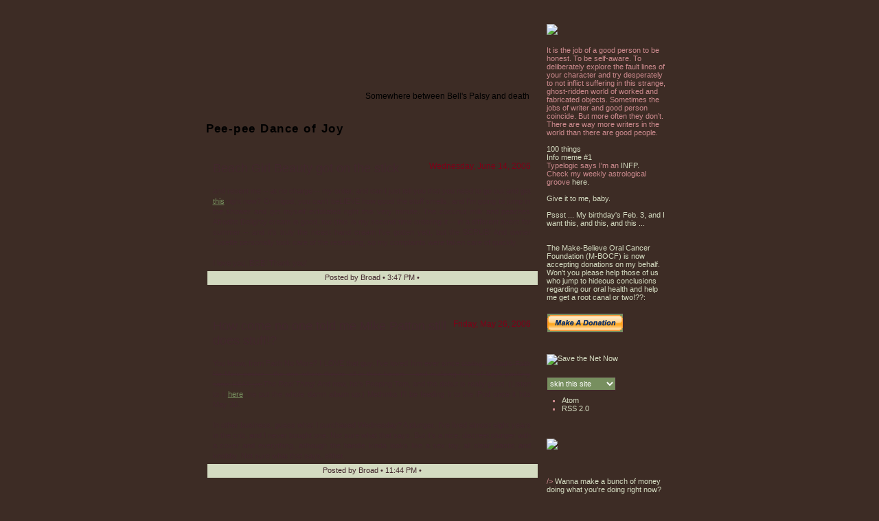

--- FILE ---
content_type: text/html; charset=UTF-8
request_url: https://www.regionbroad.com/index.php/site/C11/P15/
body_size: 14179
content:
<!DOCTYPE html PUBLIC "-//W3C//DTD XHTML 1.0 Strict//EN" "http://www.w3.org/TR/xhtml1/DTD/xhtml1-strict.dtd">
<html xmlns="http://www.w3.org/1999/xhtml">
<head>
<title>Region Broad</title>
<meta http-equiv="Content-Type" content="text/html; charset=utf-8" />
<link rel=stylesheet href="https://www.regionbroad.com/eeskins/css/style-sheet4.css" type="text/css">
<script type="text/javascript" src="https://regionbroad.com/skins/theonewithgreen/extras/replacement.js"></script>
<link rel="alternate" type="application/rss+xml" title="RSS" href="http://www.regionbroad.com/index.php/site/rss_2.0/" />
<link rel="alternate" type="application/atom+xml" title="Atom" href="http://www.regionbroad.com/index.php/site/atom/" />
<script language="javascript" type="text/javascript">
function OpenComments (c) {
    window.open(c,
                    'comments',
                    'width=420,height=480,scrollbars=yes,status=yes');
}

function OpenTrackback (c) {
    window.open(c,
                    'trackback',
                    'width=420,height=480,scrollbars=yes,status=yes');
}
</script>

<script type="text/javascript">
function showHide(entryID, entryLink, htmlObj, type) {
if (type == "comments") {
extTextDivID = ('comText' + (entryID));
extLinkDivID = ('comLink' + (entryID));
} else {
extTextDivID = ('extText' + (entryID));
extLinkDivID = ('extLink' + (entryID));
}
if( document.getElementById ) {
if( document.getElementById(extTextDivID).style.display ) {
if( entryLink != 0 ) {
document.getElementById(extTextDivID).style.display = "block";
document.getElementById(extLinkDivID).style.display = "none";
htmlObj.blur();
} else {
document.getElementById(extTextDivID).style.display = "none";
document.getElementById(extLinkDivID).style.display = "block";
}
} else {
location.href = entryLink;
return true;
}
} else {
location.href = entryLink;
return true;
}
}
</script>


</head>
<body>
<div id="content">
<div id="blog">
<div id="tagline">
<div class="tagline">Somewhere between Bell's Palsy and death</div></div><div id="blogbodytext">


<h2>Pee-pee Dance of Joy</h2>






<div class="entry">

<div class="date"> Wednesday, June 14, 2006 </div>

<div class="blogtop"><div class="title">Beach Girl Beauty got on the stick</div></div>
<div class="border">
<div class="blogbody">
<div class="blogbodytext">



and resent me -- at no charge -- my order, and can I just tell you that you need to go out and get <a href="http://www.beachgirlbeauty.com/store/product.php?productid=16435&cat=250&page=1">this</a> right now? Ohmigod, you can't beLIEVE how good the stuff smells, and I'm going to jump in the shower and get myself exfoliated right this very minute. The cocunut milk and peaches Afrodite Delighty cream is good, too (this is my second time ordering it -- in a different scent for summer -- and it's truly the nicest hand cream I've gotten yet), but the SCRUB! And owner Josette personally took care of the resending, so my complaints were taken care of quickly.<br /><br />I love you, BGB! Thank you!

<br />
</div></div></div><div class="blogbottom"></div>
<div class="posted"><div class="postedbyline">
	
Posted by <a href="http://www.regionbroad.com/index.php/member/2/">Broad</a> 

&#8226;

<a href="http://www.regionbroad.com/index.php/site/beach_girl_beauty_got_on_the_stick/">3:47 PM</a> 

&#8226;



</div></div>





</div>



<div class="entry">

<div class="date"> Friday, May 26, 2006 </div>

<div class="blogtop"><div class="title">How come no one told me Mike Patton still does stuff!?</div></div>
<div class="border">
<div class="blogbody">
<div class="blogbodytext">



You know, from Faith No More? I LOVE that guy. I've loved him ever since <s><font size="-10">staring at Wad's Faith No More poster -- the one where they're all in their boxers -- and realizing hey! ol' boy's packing some HEAT, yo!</font></s><em>The Real Thing</em>! And now, he's Peeping Tom, and the debut is really good. (Listen to it <a href="http://www.myspace.com/peepingtomispatton">here</a>; he put the whole damn album up.) Methinks I'll be feeding it to the iPod once it hits May 30.<br /><br />In other business, guess what I purchased Wednesday? A plunger. I've lived almost eight years in the crib, and I never bought one. Not sure what that says. But it's a nice, discreet plunger with a cover and everything, although the handle kinda looks like a sex toy, all clear plastic and knobby. Not sure what that says, either.

<br />
</div></div></div><div class="blogbottom"></div>
<div class="posted"><div class="postedbyline">
	
Posted by <a href="http://www.regionbroad.com/index.php/member/2/">Broad</a> 

&#8226;

<a href="http://www.regionbroad.com/index.php/site/how_come_no_one_told_me_mike_patton_still_does_stuff/">11:44 PM</a> 

&#8226;



</div></div>





</div>



<div class="entry">

<div class="date"> Sunday, May 14, 2006 </div>

<div class="blogtop"><div class="title">Happy day of the mommas</div></div>
<div class="border">
<div class="blogbody">
<div class="blogbodytext">



To all of you who've let scamps like me spring forth from your loins, make sure to enjoy your day in whatever way you see fit.

<br />
</div></div></div><div class="blogbottom"></div>
<div class="posted"><div class="postedbyline">
	
Posted by <a href="http://www.regionbroad.com/index.php/member/2/">Broad</a> 

&#8226;

<a href="http://www.regionbroad.com/index.php/site/happy_day_of_the_mommas/">1:24 PM</a> 

&#8226;



</div></div>





</div>



<div class="entry">

<div class="date"> Thursday, March 23, 2006 </div>

<div class="blogtop"><div class="title">Pssst &#8230; good news from the reservation! Pass it on!</div></div>
<div class="border">
<div class="blogbody">
<div class="blogbodytext">



So, did y'all hear about the Native American warrior goddess (and I mean that in the most reverant, respectful way, because any woman with cajones as big as hers deserves a befitting title) who, when the fucktards in South Dakota (is that even really a state?) decided they were going to ban abortion, said she would build a Planned Parenthood on her reservation, where the fucktard government doesn't apply? Here's the information to either donate or give her a shout-out for her brilliance and bravery, since you just KNOW the rest of the fucktards are going to nail her to the cross simultaneously: <a href="http://kathrynt.livejournal.com/366823.html">Lookit</a><br /><br />[Via <a href="http://www.peskyapostrophe.com/index.php/weblog/big_thanks/">mac</a>, of course]

<br />
</div></div></div><div class="blogbottom"></div>
<div class="posted"><div class="postedbyline">
	
Posted by <a href="http://www.regionbroad.com/index.php/member/2/">Broad</a> 

&#8226;

<a href="http://www.regionbroad.com/index.php/site/pssst_good_news_from_the_reservation_pass_it_on/">2:16 PM</a> 

&#8226;



</div></div>





</div>



<div class="entry">

<div class="date"> Tuesday, February 14, 2006 </div>

<div class="blogtop"><div class="title">And the last one in the group &#8230; Kcat!</div></div>
<div class="border">
<div class="blogbody">
<div class="blogbodytext">



<img alt="rockscissorpaper_1879_8636015_edited.jpg" src="http://regionbroad.wiredhub.org/archives/rockscissorpaper_1879_8636015_edited.jpg" width="168" height="234" /><br /><br />Woo woo! Have a plum one for me!<br /><br />[<a href="http://www.rockscissorpaper.com">Rock Scissor Paper</a> image, yada yada yada]

<br />
</div></div></div><div class="blogbottom"></div>
<div class="posted"><div class="postedbyline">
	
Posted by <a href="http://www.regionbroad.com/index.php/member/2/">Broad</a> 

&#8226;

<a href="http://www.regionbroad.com/index.php/site/and_the_last_one_in_the_group_kcat/">4:46 AM</a> 

&#8226;



</div></div>





</div>



<div class="entry">

<div class="date"> Sunday, February 12, 2006 </div>

<div class="blogtop"><div class="title">And I totally thought it was tomorrow &#8230;</div></div>
<div class="border">
<div class="blogbody">
<div class="blogbodytext">



<img alt="2006 birthdays_edited.jpg" src="http://regionbroad.wiredhub.org/archives/2006%20birthdays_edited.jpg" width="185" height="245" /><br /><br />To my darling <a href="http://www.snidget.com">Snidgey</a>, who has a new may-aaaaaaaan. Sort of. We'll see. But anyway, you GO, grrrrrrl.<br /><br />[Image by the fine folks @ <a href="http://www.rockscissorpaper.com">Rock Scissors Paper</a>]

<br />
</div></div></div><div class="blogbottom"></div>
<div class="posted"><div class="postedbyline">
	
Posted by <a href="http://www.regionbroad.com/index.php/member/2/">Broad</a> 

&#8226;

<a href="http://www.regionbroad.com/index.php/site/and_i_totally_thought_it_was_tomorrow/">9:13 PM</a> 

&#8226;



</div></div>





</div>



<div class="entry">

<div class="date"> Friday, February 03, 2006 </div>

<div class="blogtop"><div class="title">Go Shorty, iss her birfday</div></div>
<div class="border">
<div class="blogbody">
<div class="blogbodytext">



<img alt="Amybday.jpg" src="http://regionbroad.wiredhub.org/archives/Amybday.jpg" width="175" height="245" /><br /><br /><a href="http://www.psychobabbleblog.com">My sisTAH</a>! Go wish her one, everybody!<br /><br />[image provided by the always groovy <a href="http://www.rockscissorpaper.com">Rock Scissor Paper</a>]

<br />
</div></div></div><div class="blogbottom"></div>
<div class="posted"><div class="postedbyline">
	
Posted by <a href="http://www.regionbroad.com/index.php/member/2/">Broad</a> 

&#8226;

<a href="http://www.regionbroad.com/index.php/site/go_shorty_iss_her_birfday/">6:09 AM</a> 

&#8226;



</div></div>





</div>



<div class="entry">

<div class="date"> Saturday, January 28, 2006 </div>

<div class="blogtop"><div class="title">Peachball and the introduction of Klepto</div></div>
<div class="border">
<div class="blogbody">
<div class="blogbodytext">



After a long, hard night of drinking and drunk sleepwalking into my room thinking it was the bathroom, <a href="http://www.snidget.com">Snidge</a> has finally roused herself off the couch. Her first words:<div class="quote">Oh God.</div><Br />We're pretty sure there was no <a href="http://regionbroad.wiredhub.org/archives/000650.php">vomiting</a> this time, but since she tends to barf quietly, it's anyone's guess.<br /><br />The night started off at <a href="http://www.threefloyds.com/">Three Floyds Brewery</a> in Munster, where I must wholeheartedly endorse their summer brew named Peachball -- holy shit, that's some good, strong stuff. Very nice for those who can't quite appreicate the taste of just plain ale. This is where Snidge was also introduced to a broad who shall forever more be referred to as Klepto because of her propensity to steal the remaining eyeball off a ceramic Persian cat in the bathroom of another bar we went to. Long live Klepto!<br /><br />The weekend certainly isn't over yet, so I'm sure there'll be more to report.

<br />
</div></div></div><div class="blogbottom"></div>
<div class="posted"><div class="postedbyline">
	
Posted by <a href="http://www.regionbroad.com/index.php/member/2/">Broad</a> 

&#8226;

<a href="http://www.regionbroad.com/index.php/site/peachball_and_the_introduction_of_klepto/">5:16 PM</a> 

&#8226;



</div></div>





</div>



<div class="entry">

<div class="date"> Friday, January 27, 2006 </div>

<div class="blogtop"><div class="title">Snidge is supposed to be in at 10:30 &#8230;</div></div>
<div class="border">
<div class="blogbody">
<div class="blogbodytext">



I'm picking her up at O'Hare. Yet I'm sitting here posting this post, and my house is not yet clean (which, if you know me, is really a tall order). I guess it's a really good thing that I've never touted myself as anything less than a bachelorette. Sigh.

<br />
</div></div></div><div class="blogbottom"></div>
<div class="posted"><div class="postedbyline">
	
Posted by <a href="http://www.regionbroad.com/index.php/member/2/">Broad</a> 

&#8226;

<a href="http://www.regionbroad.com/index.php/site/snidge_is_supposed_to_be_in_at_1030/">1:48 PM</a> 

&#8226;



</div></div>





</div>



<div class="entry">

<div class="date"> Wednesday, January 25, 2006 </div>

<div class="blogtop"><div class="title">You&#8217;re going to wish you were me Tuesday</div></div>
<div class="border">
<div class="blogbody">
<div class="blogbodytext">



Covering Blue Chip Casino's grand opening of their yoogemongous new boat Tuesday, and guess who the celebrity guest is?

<div id="extLink820"><a href="javascript:void(0);" name="ext820" onclick="showHide(820,'http://www.regionbroad.com/index.php/820/',this,'entry');return false;">Wait ... what!?? &#8230;</a></div>
<div id="extText820" style="display: none"><img alt="jesse.jpg" src="http://regionbroad.wiredhub.org/archives/jesse.jpg" width="300" height="499" /><br /><br />Oh. YEAH. I may even put on makeup for this.<br /><br />[CLARIFICATION: For those of you who don't know who this is, it's Jesse Metcalfe, aka The HOTT Gardener on <em>Desperate Housewives</em>.]<br /><a href="javascript:void(0);" onclick="showHide(820,0,this,'entry');return true;">Oh, whatEVER. </a></div>
<br />
</div></div></div><div class="blogbottom"></div>
<div class="posted"><div class="postedbyline">
	
Posted by <a href="http://www.regionbroad.com/index.php/member/2/">Broad</a> 

&#8226;

<a href="http://www.regionbroad.com/index.php/site/youre_going_to_wish_you_were_me_tuesday/">7:07 PM</a> 

&#8226;



</div></div>





</div>



<div class="entry">

<div class="date"> Sunday, December 18, 2005 </div>

<div class="blogtop"><div class="title">Coolest song lyrics EVER</div></div>
<div class="border">
<div class="blogbody">
<div class="blogbodytext">



Back to regular posting later ...<br /><br />"Ken," by TNP<br /><div class="quote">My name's Ken
and I like men.<br /><br />But the people at Mattel,<br />home that I call hell,<br />are somewhat bothered by my queer proclivities.<br />It's safe to say that they are really pissed at me.<br /><br />They always stick me<br />with Barbie.<br />But I want them to know<br />I pray for GI Joe, but any able-bodied man would surely do<br />for someone to love since i am not set up to screw.<br /><br />Black Barbie, you know she used to talk to me.<br />Now she'd rather be<br />in plastic therapy sitting on a plastic couch speaking freely.<br />The only problem is she has no history.<br /><br />Someday soon<br />I'll be in your childs room.<br />And I'll be forced to kiss<br />Barbie's plastic tits,<br />and I will hate myself but what's more, I'll hate you<br />for not allowing me to love as I wish to.<br /><br />See, I'm your corporate toy,
cursed to bring you joy.<br />Through divorce or death,<br />I'll just hold my breath and play along<br />your daughter's not to blame at all<br />for bringing these burdens upon a doll.<br /><br />So fa-la la-la la-la la-la la-la la-la<br />so fa-la la-la la-la la-la la-la la-la<br />so fa-la la-la la-la la-la la-la la-la<br />so fa-la la-la la-la la-la la-la la-la ...</div>

<br />
</div></div></div><div class="blogbottom"></div>
<div class="posted"><div class="postedbyline">
	
Posted by <a href="http://www.regionbroad.com/index.php/member/2/">Broad</a> 

&#8226;

<a href="http://www.regionbroad.com/index.php/site/coolest_song_lyrics_ever/">6:56 AM</a> 

&#8226;



</div></div>





</div>



<div class="entry">

<div class="date"> Thursday, December 15, 2005 </div>

<div class="blogtop"><div class="title">Dix does good</div></div>
<div class="border">
<div class="blogbody">
<div class="blogbodytext">



<img alt="Engagement1.jpg" src="http://regionbroad.wiredhub.org/archives/Engagement1.jpg" width="320" height="240" /><br /><br />Let's give our ol' pal Dixon Hill and his lady a round of applause; they're doing the deed. Woooooo! And is that a Tiffany diamond I spy, Mr. Hill?

<br />
</div></div></div><div class="blogbottom"></div>
<div class="posted"><div class="postedbyline">
	
Posted by <a href="http://www.regionbroad.com/index.php/member/2/">Broad</a> 

&#8226;

<a href="http://www.regionbroad.com/index.php/site/dix_does_good/">3:18 AM</a> 

&#8226;



</div></div>





</div>



<div class="entry">

<div class="date"> Monday, November 14, 2005 </div>

<div class="blogtop"><div class="title">She be going to the big leagues</div></div>
<div class="border">
<div class="blogbody">
<div class="blogbodytext">



Got off the phone with <a href="http://regionbroad.wiredhub.org/archives/000726.php">Sammy</a> about a half-hour ago, and our friend has just accepted the offer to join the <em>NYT</em> SPORTS COPY DESK.<br /><br />Let that sink in a moment, yo. THE <em>NYT</em> SPORTS COPY DESK. <em>NYT</em>.<Br /><br />I can't tell you how excited and proud I am. This is HUGE, especially since Sammy's a native New Yorker and I now have a second place to stay when out there.<br /><br />Our baby's all growed up now, (sniff, sniff).

<br />
</div></div></div><div class="blogbottom"></div>
<div class="posted"><div class="postedbyline">
	
Posted by <a href="http://www.regionbroad.com/index.php/member/2/">Broad</a> 

&#8226;

<a href="http://www.regionbroad.com/index.php/site/she_be_going_to_the_big_leagues/">3:57 PM</a> 

&#8226;



</div></div>





</div>



<div class="entry">

<div class="date"> Monday, October 31, 2005 </div>

<div class="blogtop"><div class="title">It&#8217;s the new style</div></div>
<div class="border">
<div class="blogbody">
<div class="blogbodytext">



Just drove by Greta's crib to drop something off, and as I was turning into the driveway, I noticed this tube-like construction thingy sticking out of her and her neighbor's shared parkway, along with a box and something else. That disturbs and intrigues me, coming up on strange construction equipment when it's dark out. Don't know why; it's just a thing.<br /><br />So, did y'all know that <a href="http://www.m2webstudios.com">li'l ol' Reese</a> spent a goodly portion of her weekend making sure Chez Broad got its long-awaited revamp when she totally didn't have to? Now you do -- and I'm pleased as hell. There may still be a few kinks here and there, but overall, we're big-diggin' it. AND she was able to tolerate my <s>delusions</s>suggestions even though I'm quite sure I didn't know what I was talking about, and she did it with grace and aplomb. Make sure to tell her how cool she is in the comments.<br /><br />Onto the Halloween tomfoolery: The good news is, there are some pictures by which to remember the night. The bad new is, they were taken on the new cell phone, for which I have no USB to retrieve them. And I actually wish I could, because the makeup for my costume got better throughout the night the sweatier I got.

<div id="extLink734"><a href="javascript:void(0);" name="ext734" onclick="showHide(734,'http://www.regionbroad.com/index.php/734/',this,'entry');return false;">Wait ... what!?? &#8230;</a></div>
<div id="extText734" style="display: none">How does this happen, you might be wondering. Well, if you're a girl and you're experiencing the walk of shame, it's almost a given that your makeup, however expertly applied the night/hour/minute before, is halfway down your face the morning/hour/minute after the encounter. (That, of course, is if you're doing it right. Sadly, the only reason mine got that way was because I decided to dance for the first time in forever. In a pair of 3-inch heels that I haven't worn in forever. Ow.) Anyway, the costume consisted of said makeup, extreme bedhead (that ended up looking like something out of a Flock of Seagulls video as the night wore on), one of Tara's husband Sean's button-down shirts buttoned all wrong so that a b00b could somewhat escape, jeans, the heels, and perhaps the best part of the ensemble: A pair of (almost) new leopard-print thong panties hanging out of the shirt pocket. It ROCKED. People were cracking up when Poppy or I told them "The walk of shame" or "The morning after." As a bonus, Sean wasn't even grossed out at the thought of my panties in his pocket. Excellent! Poppy, in the meantime, went as a cute little Geisha Girl, although if she'd had the time to run out and get a grandma housecoat, she could've gone as <a href="<a href="http://regionbroad.wiredhub.org/archives/msswan.php" onclick="window.open('http://regionbroad.wiredhub.org/archives/msswan.php','popup','width=100,height=100,scrollbars=no,resizable=no,toolbar=no,directories=no,location=no,menubar=no,status=no,left=0,top=0'); return false">Ms. Swan</a>, and that would've been hilarious.<br /><br />The first party we went to, we paid $33 for perhaps the lamest event for which we've EVER coughed up $33; the most exciting part of the evening was Pop getting to feel up the saggy old-woman b00b of this dude's costume and the carrot cake. There WAS, however, an open bar, of which we took fuuuuuullll advantage. Then we ended up going to see my friend's band at this place in Winfield, and that's where things got much better, although I gotta tell you, if you're a woman of a certain age dancing with chicks who you loudly point out are your daughter's age, it is neither cute nor appropriate for you to allow them to grind on you a la <em>Basic Instinct</em>. I don't care HOW hot you are for your age. The band was good, though -- much better than I expected -- but I suspect there's going to be trouble in Little City with the band's new lineup.<br /><br />Since Poppy doesn't get out much by virtue of her being a married broad, she was a riot, throwing back Malibu and Cokes all night and singing like a fool. We both were, so if you think you heard a couple of dingbats screaming the words to Joan Jett's "I Hate Myself for Lovin' You" in Crawfordsville, it just might've been us heading to Winfield.<br /><a href="javascript:void(0);" onclick="showHide(734,0,this,'entry');return true;">Oh, whatEVER. </a></div>
<br />
</div></div></div><div class="blogbottom"></div>
<div class="posted"><div class="postedbyline">
	
Posted by <a href="http://www.regionbroad.com/index.php/member/2/">Broad</a> 

&#8226;

<a href="http://www.regionbroad.com/index.php/site/its_the_new_style/">2:57 AM</a> 

&#8226;



</div></div>





</div>



<div class="entry">

<div class="date"> Sunday, October 30, 2005 </div>

<div class="blogtop"><div class="title">Now that I&#8217;m all Butterballed</div></div>
<div class="border">
<div class="blogbody">
<div class="blogbodytext">



and shaven and siky smoove, I'm going to retire to my chambers for a nice long slumber, seeing as we gain an hour (of glorious, GLORIOUS sleep) in these here parts -- but not before posting, at the behest of Kaffy, a shot of my ever-changing hair color.<br /><br />After the jump, you will see an almost exact replica of what my hair color was from first grade to, oh, I want to say the summer before my freshman year of high school, when I decided putting blonde mousse in my hair would be cool. Don't know exactly HOW cool it was, but it did lighten my hair considerably, as did the awful body wave that did absolutely NOTHING for my look. Yeech. Anyway ...

<div id="extLink733"><a href="javascript:void(0);" name="ext733" onclick="showHide(733,'http://www.regionbroad.com/index.php/733/',this,'entry');return false;">Wait ... what!?? &#8230;</a></div>
<div id="extText733" style="display: none"><img alt="new 'do.jpg" src="http://regionbroad.wiredhub.org/archives/new%20%27do.jpg" width="320" height="240" /><br /><br /> She says it makes me look less sallow, which makes me a very happy broad.<br /><br />Later, I shall regale you of Poppy's and my wild night of Halloween silliness last night. My costume: The Walk of Shame (with many props to <a href="http://www.snidget.com">Snidgey</a>, who came up with idea a few years back.)<br /><a href="javascript:void(0);" onclick="showHide(733,0,this,'entry');return true;">Oh, whatEVER. </a></div>
<br />
</div></div></div><div class="blogbottom"></div>
<div class="posted"><div class="postedbyline">
	
Posted by <a href="http://www.regionbroad.com/index.php/member/2/">Broad</a> 

&#8226;

<a href="http://www.regionbroad.com/index.php/site/now_that_im_all_butterballed/">3:23 AM</a> 

&#8226;



</div></div>





</div>


<div class="paginate">
<span class="pagecount">Page 2 of 9 pages</span>  &nbsp;<a href="http://www.regionbroad.com/index.php/site/C11/P0/">&lt;</a>&nbsp;&nbsp;<a href="http://www.regionbroad.com/index.php/site/C11/P0/">1</a>&nbsp;<b>2</b>&nbsp;<a href="http://www.regionbroad.com/index.php/site/C11/P30/">3</a>&nbsp;<a href="http://www.regionbroad.com/index.php/site/C11/P45/">4</a>&nbsp;<a href="http://www.regionbroad.com/index.php/site/C11/P30/">&gt;</a>&nbsp;&nbsp;<a href="http://www.regionbroad.com/index.php/site/C11/P120/">Last &raquo;</a>
</div>


</div><!-- id blogbodytext -->
</div><!--blog end-->

<div id="side">

<div class="sidetitle"><img src="http://regionbroad.com/skins/theonewithgreen/about.gif"></div>
<div class="side">
It is the job of a good person to be honest. To be self-aware. To deliberately explore the fault lines of your character and try desperately to not inflict suffering in this strange, ghost-ridden world of worked and fabricated objects. Sometimes the jobs of writer and good person coincide. But more often they don’t. There are way more writers in the world than there are good people.

<br /><br /><a href="http://regionbroad.com/index.php/site/comments/keeping_up_with_the_joneses/">100 things</a>

<br /><a href="http://regionbroad.wiredhub.org/archives/000179.php">Info meme #1</a>

<br />Typelogic says I'm an <a href="http://www.typelogic.com/infp.html">INFP.</a><br />Check my weekly astrological groove <a href="http://www.freewillastrology.com/horoscopes/aquarius.html">here.</a>

<br /><br /><a href="mailto:zulabeanIMNOTAN@ASSHOLESPAMMER.gmai.com">Give it to me, baby.</a>

<br /><br /><a href="http://www.amazon.com/gp/registry/registry.html/ref=wlem-si-html_viewall/103-5162776-4627021?id=3UCRC5V2BZY7F">Pssst ... My birthday's Feb. 3, and I want this, and this, and this ...</a>

<br />
<br />
<br/><a href="http://regionbroad.wiredhub.org/archives/000827.php">The Make-Believe Oral Cancer Foundation (M-BOCF) is now accepting donations on my behalf. Won't you please help those of us who jump to hideous conclusions regarding our oral health and help me get a root canal or two!??:</a>
<br />
<br />
<form action="https://www.paypal.com/cgi-bin/webscr" method="post">
<input type="hidden" name="cmd" value="_s-xclick">
<input type="image" src="https://www.paypal.com/en_US/i/btn/x-click-but21.gif" border="0" name="submit" alt="Make payments with PayPal - it's fast, free and secure!">
<input type="hidden" name="encrypted" value="-----BEGIN [base64]/YQjBuZxW1P6lP9zR0K5sDw1u2n8yNNCcP/1zTvYWR28/s/[base64]/hJl66/RGqrj5rFb08sAABNTzDTiqqNpJeBsYs/[base64]/MA0GCSqGSIb3DQEBBQUAA4GBAIFfOlaagFrl71+jq6OKidbWFSE+Q4FqROvdgIONth+8kSK//Y/4ihuE4Ymvzn5ceE3S/[base64]/[base64] PKCS7-----
">
</form>
</a><Br /><br />

<A HREF="http://www.savetheinternet.com/">
<IMG SRC="http://www.savetheinternet.com/images/sti_button.gif" WIDTH="170" HEIGHT="58" ALT="Save the Net Now" BORDER="0" /></A><br />
<br />
<form name="jump">
<select name="menu" onChange="location=document.jump.menu.options[document.jump.menu.selectedIndex].value;" value="GO">
<option selected>skin this site</option>
<option value="http://regionbroad.com/eeskins/changeskin.php?newskin=4">One With Green</option>
<option value="http://regionbroad.com/eeskins/changeskin.php?newskin=1">Shoes</option>
<option value="http://regionbroad.com/eeskins/changeskin.php?newskin=3">Blue Indigo</option>
<option value="http://regionbroad.com/eeskins/reset.php">Reset to Default</option>
</select>
</form>
<ul>
<li><a href="http://www.regionbroad.com/index.php/site/atom/">Atom</a></li>
<li><a href="http://www.regionbroad.com/index.php/site/rss_2.0/">RSS 2.0</a></li>
</ul>

</div>

<div class="sidetitle"><img src="http://regionbroad.com/skins/theonewithgreen/ads.gif"></div>
<div class="side">
<br /><br />

<script type="text/javascript"><!--
google_ad_client = "pub-2982485724496287";
/* 180x150, created 7/2/08 */
google_ad_slot = "3744392925";
google_ad_width = 180;
google_ad_height = 150;
//-->
</script>
<script type="text/javascript"
src="http://pagead2.googlesyndication.com/pagead/show_ads.js">
</script> />
 
<a href="http://hop.clickbank.net/?regionbro/spaid">Wanna make a bunch of money doing what you're doing right now?</a>

<br /><br /><font face="verdana, helvetica, arial" size="1"><b>Hey Webmasters! - Make $$$</b><br>The AllPosters.com Affiliates Program is a great way to make money with your website.  All you have to do is place links on your site to AllPosters.com.  When your site visitors click on your links and make purchases at AllPosters.com, you earn <b>25%-30%</b> of the sale. <a href="http://affiliates.allposters.com/link/redirect.asp?AID=90273430&PSTID=1&LTID=19&LID=112&ParentAID=90273430" target="_top">Sign up today!</a></font><img src="http://tracking.allposters.com/allposters.gif?AID=90273430&PSTID=1&LTID=19&LID=112" border="0" height="1" width="1">
</div>

<div class="sidetitle"><img src="http://regionbroad.com/skins/theonewithgreen/comments.gif"></div>
<div class="side">


<p>Broad said: 
Like I said, my feelings are complicated on the matter, so ... I&#8217;m interested, however, in Her Highness&#8217; thoughts on&#8230;
...[<a href="http://regionbroad.com/index.php/site/comments/stranded_in_sylvania_and_could_probably_use_a_lift/">go</a>].</p>



<p>Caterina said: 
ARGH!!! Not to deny you your goddess-given right of reflections and wishing what might-have-beens, but this guy was straight up&#8230;
...[<a href="http://regionbroad.com/index.php/site/comments/stranded_in_sylvania_and_could_probably_use_a_lift/">go</a>].</p>



<p>Wholovesya? said: 
By the by, guess who was most nasty about the charitable giving?&nbsp; The frigging church.&nbsp; My church and my mom&#8217;s&#8230;
...[<a href="http://regionbroad.com/index.php/site/comments/maybe_it_was_the_hairy_areolas/">go</a>].</p>



<p>Wholovesya? said: 
By the by, I&#8217;m not the only one I know.&nbsp; I have friends who work at soup kitchens because they&#8217;re&#8230;
...[<a href="http://regionbroad.com/index.php/site/comments/maybe_it_was_the_hairy_areolas/">go</a>].</p>



<p>Wholovesya? said: 
As you know, I was a voyeur to the beginning of this, and I was loving your comment!&nbsp; I have&#8230;
...[<a href="http://regionbroad.com/index.php/site/comments/maybe_it_was_the_hairy_areolas/">go</a>].</p>







</div>

<div class="sidetitle"><img src="http://regionbroad.com/skins/theonewithgreen/archives.gif"></div>
<div class="side">
<ul>

</ul>

<ul>
<li><a href="http://www.regionbroad.com/index.php/site/2013/06/">June 2013</a></li>
<li><a href="http://www.regionbroad.com/index.php/site/2012/10/">October 2012</a></li>
<li><a href="http://www.regionbroad.com/index.php/site/2012/06/">June 2012</a></li>
<li><a href="http://www.regionbroad.com/index.php/site/2012/04/">April 2012</a></li>
<li><a href="http://www.regionbroad.com/index.php/site/2012/02/">February 2012</a></li>
<li><a href="http://www.regionbroad.com/index.php/site/2012/01/">January 2012</a></li>
<li><a href="http://www.regionbroad.com/index.php/site/2010/08/">August 2010</a></li>
<li><a href="http://www.regionbroad.com/index.php/site/2010/05/">May 2010</a></li>
<li><a href="http://www.regionbroad.com/index.php/site/2010/03/">March 2010</a></li>
<li><a href="http://www.regionbroad.com/index.php/site/2010/01/">January 2010</a></li>
<li><a href="http://www.regionbroad.com/index.php/site/2009/09/">September 2009</a></li>
<li><a href="http://www.regionbroad.com/index.php/site/2009/06/">June 2009</a></li>
<li><a href="http://www.regionbroad.com/index.php/site/2009/05/">May 2009</a></li>
<li><a href="http://www.regionbroad.com/index.php/site/2009/04/">April 2009</a></li>
<li><a href="http://www.regionbroad.com/index.php/site/2009/02/">February 2009</a></li>
<li><a href="http://www.regionbroad.com/index.php/site/2009/01/">January 2009</a></li>
<li><a href="http://www.regionbroad.com/index.php/site/2008/12/">December 2008</a></li>
<li><a href="http://www.regionbroad.com/index.php/site/2008/11/">November 2008</a></li>
<li><a href="http://www.regionbroad.com/index.php/site/2008/10/">October 2008</a></li>
<li><a href="http://www.regionbroad.com/index.php/site/2008/09/">September 2008</a></li>
<li><a href="http://www.regionbroad.com/index.php/site/2008/08/">August 2008</a></li>
<li><a href="http://www.regionbroad.com/index.php/site/2008/07/">July 2008</a></li>
<li><a href="http://www.regionbroad.com/index.php/site/2008/06/">June 2008</a></li>
<li><a href="http://www.regionbroad.com/index.php/site/2008/05/">May 2008</a></li>
<li><a href="http://www.regionbroad.com/index.php/site/2008/04/">April 2008</a></li>
<li><a href="http://www.regionbroad.com/index.php/site/2008/03/">March 2008</a></li>
<li><a href="http://www.regionbroad.com/index.php/site/2008/02/">February 2008</a></li>
<li><a href="http://www.regionbroad.com/index.php/site/2008/01/">January 2008</a></li>
<li><a href="http://www.regionbroad.com/index.php/site/2007/12/">December 2007</a></li>
<li><a href="http://www.regionbroad.com/index.php/site/2007/11/">November 2007</a></li>
<li><a href="http://www.regionbroad.com/index.php/site/2007/10/">October 2007</a></li>
<li><a href="http://www.regionbroad.com/index.php/site/2007/09/">September 2007</a></li>
<li><a href="http://www.regionbroad.com/index.php/site/2007/08/">August 2007</a></li>
<li><a href="http://www.regionbroad.com/index.php/site/2007/07/">July 2007</a></li>
<li><a href="http://www.regionbroad.com/index.php/site/2007/06/">June 2007</a></li>
<li><a href="http://www.regionbroad.com/index.php/site/2007/05/">May 2007</a></li>
<li><a href="http://www.regionbroad.com/index.php/site/2007/04/">April 2007</a></li>
<li><a href="http://www.regionbroad.com/index.php/site/2007/03/">March 2007</a></li>
<li><a href="http://www.regionbroad.com/index.php/site/2007/02/">February 2007</a></li>
<li><a href="http://www.regionbroad.com/index.php/site/2007/01/">January 2007</a></li>
<li><a href="http://www.regionbroad.com/index.php/site/2006/12/">December 2006</a></li>
<li><a href="http://www.regionbroad.com/index.php/site/2006/11/">November 2006</a></li>
<li><a href="http://www.regionbroad.com/index.php/site/2006/10/">October 2006</a></li>
<li><a href="http://www.regionbroad.com/index.php/site/2006/09/">September 2006</a></li>
<li><a href="http://www.regionbroad.com/index.php/site/2006/08/">August 2006</a></li>
<li><a href="http://www.regionbroad.com/index.php/site/2006/07/">July 2006</a></li>
<li><a href="http://www.regionbroad.com/index.php/site/2006/06/">June 2006</a></li>
<li><a href="http://www.regionbroad.com/index.php/site/2006/05/">May 2006</a></li>
<li><a href="http://www.regionbroad.com/index.php/site/2006/04/">April 2006</a></li>
<li><a href="http://www.regionbroad.com/index.php/site/2006/03/">March 2006</a></li>
<li><a href="http://www.regionbroad.com/index.php/site/2006/02/">February 2006</a></li>
<li><a href="http://www.regionbroad.com/index.php/site/2006/01/">January 2006</a></li>
<li><a href="http://www.regionbroad.com/index.php/site/2005/12/">December 2005</a></li>
<li><a href="http://www.regionbroad.com/index.php/site/2005/11/">November 2005</a></li>
<li><a href="http://www.regionbroad.com/index.php/site/2005/10/">October 2005</a></li>
<li><a href="http://www.regionbroad.com/index.php/site/2005/09/">September 2005</a></li>
<li><a href="http://www.regionbroad.com/index.php/site/2005/08/">August 2005</a></li>
<li><a href="http://www.regionbroad.com/index.php/site/2005/07/">July 2005</a></li>
<li><a href="http://www.regionbroad.com/index.php/site/2005/06/">June 2005</a></li>
<li><a href="http://www.regionbroad.com/index.php/site/2005/05/">May 2005</a></li>
<li><a href="http://www.regionbroad.com/index.php/site/2005/04/">April 2005</a></li>
<li><a href="http://www.regionbroad.com/index.php/site/2005/03/">March 2005</a></li>
<li><a href="http://www.regionbroad.com/index.php/site/2005/02/">February 2005</a></li>
<li><a href="http://www.regionbroad.com/index.php/site/2005/01/">January 2005</a></li>
<li><a href="http://www.regionbroad.com/index.php/site/2004/12/">December 2004</a></li>
<li><a href="http://www.regionbroad.com/index.php/site/2004/11/">November 2004</a></li>
<li><a href="http://www.regionbroad.com/index.php/site/2004/10/">October 2004</a></li>
<li><a href="http://www.regionbroad.com/index.php/site/2004/09/">September 2004</a></li>
<li><a href="http://www.regionbroad.com/index.php/site/2004/08/">August 2004</a></li>
<li><a href="http://www.regionbroad.com/index.php/site/2004/07/">July 2004</a></li>
<li><a href="http://www.regionbroad.com/index.php/site/2004/06/">June 2004</a></li>
<li><a href="http://www.regionbroad.com/index.php/site/2004/05/">May 2004</a></li>
<li><a href="http://www.regionbroad.com/index.php/site/2004/04/">April 2004</a></li>
<li><a href="http://www.regionbroad.com/index.php/site/2004/03/">March 2004</a></li>
<li><a href="http://www.regionbroad.com/index.php/site/2004/02/">February 2004</a></li>

</ul>
<br />
<form method="post" action="http://www.regionbroad.com/index.php" >
<div>
<input type="hidden" name="ACT" value="17" />
<input type="hidden" name="XID" value="e7bdf8d52a1e9917e2d5c2bda86939278a672189" />
<input type="hidden" name="RP" value="search/results" />
<input type="hidden" name="NRP" value="" />
<input type="hidden" name="RES" value="" />
<input type="hidden" name="status" value="" />
<input type="hidden" name="weblog" value="" />
<input type="hidden" name="search_in" value="everywhere" />
<input type="hidden" name="where" value="all" />
</div>


<input type="text" name="keywords" value="search" class="input" size="18" maxlength="100" /><input type="submit" value="submit"  class="submit" /><br />
</form>

<form action="http://www.google.com/cse" id="cse-search-box" target="_blank">
  <div>
    <input type="hidden" name="cx" value="partner-pub-2982485724496287:u1cyrg-dd36" />
    <input type="hidden" name="ie" value="ISO-8859-1" />
    <input type="text" name="q" size="31" />
    <input type="submit" name="sa" value="Search" />
  </div>
</form>
<script type="text/javascript" src="http://www.google.com/coop/cse/brand?form=cse-search-box&amp;lang=en"></script>
</div>

<div class="sidetitle"><img src="http://regionbroad.com/skins/theonewithgreen/category.gif"></div>
<div class="side">
<ul id="nav_categories" class="nav_categories">
	<li>
<a href="http://www.regionbroad.com/index.php/site/C118/">I'm just a girl</a>
</li>
	<li>
<a href="http://www.regionbroad.com/index.php/site/C13/">Social comment n' shit</a>
</li>
	<li>
<a href="http://www.regionbroad.com/index.php/site/C14/">Region-y goodness</a>
</li>
	<li>
<a href="http://www.regionbroad.com/index.php/site/C15/">Unnatural cat lovin'</a>
</li>
	<li>
<a href="http://www.regionbroad.com/index.php/site/C16/">Dreeeeeeeeam, dream dream dream</a>
</li>
	<li>
<a href="http://www.regionbroad.com/index.php/site/C17/">Out of the mouths of babes</a>
</li>
	<li>
<a href="http://www.regionbroad.com/index.php/site/C18/">Dad</a>
</li>
	<li>
<a href="http://www.regionbroad.com/index.php/site/C19/">Things I shouldn't say, period</a>
</li>
	<li>
<a href="http://www.regionbroad.com/index.php/site/C20/">Wait ... what!?!?</a>
</li>
	<li>
<a href="http://www.regionbroad.com/index.php/site/C12/">Gooeylicious</a>
</li>
	<li>
<a href="http://www.regionbroad.com/index.php/site/C11/">Pee-pee Dance of Joy</a>
</li>
	<li>
<a href="http://www.regionbroad.com/index.php/site/C10/">And then, there's Mother</a>
</li>
	<li>
<a href="http://www.regionbroad.com/index.php/site/C4/">F'ed-up family</a>
</li>
	<li>
<a href="http://www.regionbroad.com/index.php/site/C5/">Normal bitching</a>
</li>
	<li>
<a href="http://www.regionbroad.com/index.php/site/C6/">Site pimps</a>
</li>
	<li>
<a href="http://www.regionbroad.com/index.php/site/C7/">Things I shouldn't do as an objective reporter</a>
</li>
	<li>
<a href="http://www.regionbroad.com/index.php/site/C8/">Souped-up bitching</a>
</li>
	<li>
<a href="http://www.regionbroad.com/index.php/site/C9/">Whining</a>
</li>
	<li>
<a href="http://www.regionbroad.com/index.php/site/C1/">Blogging</a>
</li>
	<li>
<a href="http://www.regionbroad.com/index.php/site/C2/">News</a>
</li>
	<li>
<a href="http://www.regionbroad.com/index.php/site/C3/">Personal</a>
</li>
</ul>

</div>

<div class="sidetitle"><img src="http://regionbroad.com/skins/theonewithgreen/links.gif"></div>
<div class="side">
<a href="http://amalah.com">Amalah</a><br /><a href="http://bitchesgottaeat.blogspot.com">Bitches Gotta Eat</a><br /><a href="http://gawker.com">Gawker</a><br /><a href="http://jezebel.com">Jezebel</a><br /><a href="http://manolobig.com">Manolo for the Big Girl</a><br /><a href="http://lifehacker.com">Lifehacker</a> <br /><a href="http://popdose.com">Popdose</a><br /><a href="http://post-trib.com">Post-Tribune</a><br /><a href="http://jimromenesko.com">Romenesko</a> 
</div>

<div class="sidetitle"><img src="http://regionbroad.com/skins/theonewithgreen/credits.gif"></div>
<div class="side">
powered by<br /> <a href="http://www.expressionengine.com" target="_blank">EE Core</a><br /><br />

script assistance by<br />
<a href="http://www.scriptygoddess.com" target="_blank">scriptygoddess</a><br /><br />

hosted by<br />
<a href="http://www.wiredhub.net" target="_blank">wiredhub</a><br /><br />

<a href="http://www.regionbroad.com/index.php/site/why_cant_i_be_deep_like_this/">This</a> explains that large bit of type at the top.<br /><br />

Tagline by <a href="http://www.myspace.com/benmollin" target="_blank">Ben F'in Mollin</a>, talking about those times you wake up still drunk from the night before.</a>


<br />
<p>
<!-- begin bloggernetwork code -->
<a
 href="http://bloggernetwork.org/"
 title="Visit other BloggerNetwork.org Bloggers"
 ><img src="http://regionbroad.com/images/uploads/bloggernetwork.jpg" border="0" alt="image" name="image" width="88" height="34" /></a>
<!-- end bloggernetwork code --></p>
<a href="http://www.ringsurf.com/netring?ring=naked_bloggers;id=47;action=next" target="_blank"></a><br /><img src="http://home.earthlink.net/~anti-everything/images/sbc.png"><br /><br /><!-- begin chicago blogs webring code -->
<a href="http://www.ringsurf.com/netring?ring=chicagoblogs;id=877;action=prev" title="previous" onmouseover="window.status='previous';return true" style="text-decoration: none" target="_top"><<</a>
<a href="http://www.ringsurf.com/netring?ring=chicagoblogs;action=home" title="chicago blogs" onmouseover="window.status='chicago blogs';return true" style="text-decoration: none" target="_top">chicago
blogs</a> <a href="http://www.ringsurf.com/netring?ring=chicagoblogs;id=877;action=next" title="next" onmouseover="window.status='next';return true" style="text-decoration: none" target="_top">>></a>
<!-- end chicago blogs webring code --><br /><br /><a href="http://www.shoeblogs.com/wordpress/2005/03/09/the-manolo-no-poncho-pledge/"><img src="http://utvikling.com/theresa/images/noponchopledge.jpg"></a><br /><br />

<!-- Creative Commons License -->
<a rel="license" href="http://creativecommons.org/licenses/by-nd-nc/1.0/"><img alt="Creative Commons License" border="0" src="http://creativecommons.org/images/public/somerights.gif" /></a><br />
This work is licensed under a <a rel="license" href="http://creativecommons.org/licenses/by-nd-nc/1.0/">Creative Commons License</a>.
<!-- /Creative Commons License -->


<!--

<rdf:RDF xmlns="http://web.resource.org/cc/"
    xmlns:dc="http://purl.org/dc/elements/1.1/"
    xmlns:rdf="http://www.w3.org/1999/02/22-rdf-syntax-ns#">
<Work rdf:about="">
   <dc:rights><Agent>
      <dc:title>Michelle L. Quinn</dc:title>
   </Agent></dc:rights>
   <dc:type rdf:resource="http://purl.org/dc/dcmitype/Text" />
   <license rdf:resource="http://creativecommons.org/licenses/by-nd-nc/1.0/" />
</Work>

<License rdf:about="http://creativecommons.org/licenses/by-nd-nc/1.0/">
   <permits rdf:resource="http://web.resource.org/cc/Reproduction" />
   <permits rdf:resource="http://web.resource.org/cc/Distribution" />
   <requires rdf:resource="http://web.resource.org/cc/Notice" />
   <requires rdf:resource="http://web.resource.org/cc/Attribution" />
   <prohibits rdf:resource="http://web.resource.org/cc/CommercialUse" />
</License>

</rdf:RDF>

-->

<br /><br /><A HREF="http://www.copyscape.com/"><IMG SRC="http://banners.copyscape.com/images/cs-wh-3d-88x31.gif" ALT="Page copy protected against web site content infringement by Copyscape" TITLE="Do not copy content from the page. Plagiarism will be detected by Copyscape." WIDTH="88" HEIGHT="31" BORDER="0"></A>

<br /><br /><DIV ALIGN="LEFT">
<a href="http://www.eff.org/bloggers/join/">
<img src="http://www.eff.org/bloggers/badges/blog_150x40.gif" alt="Support Bloggers' Rights!" width="150" height="40" border="0" align="center">
<BR />
Support Bloggers' Rights!</A>
</DIV>
<BR /><br />


<!-- Start of StatCounter Code -->
<script type="text/javascript">
sc_project=3741191; 
sc_invisible=0; 
sc_partition=45; 
sc_security="ec4bddb6"; 
</script>

<script type="text/javascript" src="http://www.statcounter.com/counter/counter_xhtml.js"></script><noscript><div class="statcounter"><a href="http://www.statcounter.com/" target="_blank"><img class="statcounter" src="http://c46.statcounter.com/3741191/0/ec4bddb6/0/" alt="counter stats" ></a></div></noscript>
<!-- End of StatCounter Code --><br /><br />

<!-- Site Meter -->
<script type="text/javascript" src="http://s23.sitemeter.com/js/counter.js?site=s23Broad">
</script>
<noscript>
<a href="http://s23.sitemeter.com/stats.asp?site=s23Broad" target="_top">
<img src="http://s23.sitemeter.com/meter.asp?site=s23Broad" alt="Site Meter" border="0"/></a>
</noscript>
<!-- Copyright (c)2006 Site Meter --><br /><br />

<!-- Start FastOnlineUsers.com -->
<a href="http://www.fastonlineusers.com"><script type="text/javascript" src="http://fastonlineusers.com/on2.php?d=www.regionbroad.com"></script> online</a><br>
<!-- End FastOnlineUsers.com -->

<br />
</div>

</div><!--side end-->
<br clear="all" />

<div id="footer"><div class="footercontent">copyright 2006-2025 <a href="/">regionbroad.com</a> &#8226;  site development by <a href="https://www.emtwodigital.com">emtwo</a></div></div>
</div><!--content end-->
</body>
</html>

--- FILE ---
content_type: text/css
request_url: https://www.regionbroad.com/eeskins/css/style-sheet4.css
body_size: 1064
content:
/*
Site Name: regionbroad.com
Site URI: http://regionbroad.com/
Version: 4.0
Author: Melissa Connolly, emtwo webstudios
Author URI: http://www.emtwowebstudios.com/
*/

body {
color: #000000;
background: #3D2C25 url('http://regionbroad.com/skins/theonewithgreen/bg.gif') repeat-x top;
margin:0px 0px 0px 0px;
font-family: verdana, arial, sans-serif;
font-size: 11px;
}

h1, h2, h3 {
letter-spacing: 0.09em;
}

h4 {
margin-bottom: 4px;
}

p {
}

ol {
margin-bottom: 10px;
}

.center {
text-align: center;
}


ul {
list-style: square;
margin-top: 3px;
margin-bottom: 3px;
margin-left: 1em;
padding-left: 1em;
}

img {
margin: 0;
padding: 0;
border: 0;
}

/*STRUCTURE CSS*/

#content{
margin-top: 0px;
margin-bottom: 0px;
margin-right: auto;
margin-left: auto;
padding: 0px; 	
width: 759px;
background: transparent url("http://www.regionbroad.com/skins/theonewithgreen/contentbg.gif") repeat-y;
color: #000000;
}
        
#blog{
float: left;
width:525px;
margin: 0px;
background: transparent url("http://www.regionbroad.com/skins/theonewithgreen/left.gif") no-repeat;
}

#blogbodytext{
float: left;
width: 483px;
margin: 140px 0px 0px 0px;
padding-left: 39px;
}

#side {
float: right;
width:234px;
background: transparent url("http://www.regionbroad.com/skins/theonewithgreen/right.gif") no-repeat;
 }	
		
#footer{
width: 759px;
height: 26px;
background: transparent url("http://www.regionbroad.com/skins/theonewithgreen/footer.gif") no-repeat;
}

/*BLOG CSS*/

#tagline{
position: relative;
top: 128px;
font-size: 12px;
color: #000000; 
padding: 5px 15px 5px 20px;
text-align: right;
}

.tagline{
margin: 0px;
padding: 0px;
}

.tagline img{
display: inline;
margin: 0px;
padding: 0px;
}


.title	{
font-size: 18px;
color: #43272D;
padding: 25px 0px 5px 10px;
text-align: left;
}			

.date	{ 
float: right;
font-size: 12px;
color: #7F0018; 
text-align: right;
padding: 25px 10px 5px 10px;
}	

.blogbody {
color: #43272D;
padding: 10px 10px 0px 10px;
line-height: 140%;
text-align: justify;
width: 463px;
}

.posted	{ 
color: #43272D;
margin-bottom: 20px;
text-align: center;
padding: 4px 0px 5px 2px;
}

.postedbyline{
padding: 3px 0px 5px 0px;
background: #D4DBC1 url("http://www.regionbroad.com/skins/theonewithgreen/posted.gif") no-repeat top left;
}


.paginate{
color: #7B4C55;
padding: 4px 35px 0px 12px;
line-height: 140%;
text-align: left;
}

/*SIDE CSS*/

.side {
width: 175px;
padding: 4px 0px 0px 10px;
text-align: left;
color: #CC8A8E;
}
         
.sidetitle {
width: 175px;
text-align: left;		
padding: 35px 0px 10px 10px;
}	

/*FOOTER CSS*/

.footercontent{
color: #7B4C55;
padding: 4px 35px 0px 50px;
line-height: 140%;
text-align: justify;
}
   
#menu {
margin-bottom:20px;
text-align: center;
color: #CC8A8E;
}

/*COMMENT CSS*/

 #banner-commentspop {
background:#3D2C25;
border-bottom:2px solid #F7ECEE;
width:100%;
margin:0px 0px 15px 0px;
padding:10px;
font-weight:bold;
color:#F7ECEE;
font-size: 12px;
}

.comments-body {
font-family: verdana, arial, sans-serif;
color:#ffffff;
padding: 5px;
font-size:11px;
font-weight:normal;
background: #7F0018;
border: 2px solid #7D9164;
margin: 5px 5px 5px 5px;
text-align: left;
}		

.comments-post {
color:#CC8A8E;
font-size:10px;
text-align: center;
border-top: 1px dotted #ffffff;
padding-top: 5px;
}	
		
.comments-head	{ 
font-size:18px; 
color: #3D2C25; 
margin:10px;
font-weight:normal;
}		

.trackback-url {
text-align: center;
color:#ffffff;
padding: 5px;
font-size:11px;
font-weight:normal;
background: #778F5F;
border: 2px dotted #43272D;
margin: 5px 10px 5px 10px;
}

.trackback-body {
color:#ffffff;
padding: 5px;
font-size:11px;
font-weight:normal;
background: #778F5F;
border: 2px dotted #43272D;
margin: 5px 10px 5px 10px;
text-align: left;
}		

.trackback-post {
font-family:verdana, arial, sans-serif;
color:#43272D;
font-size:10px;
text-align: center;
border-top: 1px dotted #ffffff;
padding-top: 5px;
text-align: left;
}	

input, select, checkbox, textarea {
text-align: left;
color:#ffffff;
padding: 2px 0px 2px 0px;
font-size:11px;
font-weight:normal;
background: #778F5F;
border: 1px solid #43272D;
margin: 5px 0px 5px 0px;
}

.quote {
color:#ffffff;
padding: 10px;
font-size:11px;
font-weight:normal;
background: #778F5F;
border: 2px solid #43272D;
}

/*LINK CSS*/
a { color: #778F5F; text-decoration: none; font-weight: normal; text-decoration: underline;}
a:link	{ color: #778F5F; text-decoration: none; font-weight: normal; text-decoration: underline;}
a:visited { color: #778F5F; text-decoration: none; font-weight: normal; text-decoration: underline;}
a:active { color: #778F5F; text-decoration: none; font-weight: normal; text-decoration: underline;}
a:hover { color: #43272D; text-decoration: none; font-weight: normal; text-decoration: underline;}

.posted a { color: #43272D; text-decoration: none; font-weight: normal; text-decoration: none;}
.posted a:link	{ color: #43272D; text-decoration: none; font-weight: normal; text-decoration: none;}
.posted a:visited { color: #43272D; text-decoration: none; font-weight: normal; text-decoration: none;}
.posted a:active { color: #43272D; text-decoration: none; font-weight: normal; text-decoration: none;}
.posted  a:hover { color: #7F0018; text-decoration: none; font-weight: normal; text-decoration: none;}

#side a { color: #ffffff; text-decoration: none; font-weight: normal; text-decoration: none;}
#side a:link	{ color: #D4DBC1; text-decoration: none; font-weight: normal; text-decoration: none;}
#side a:visited { color: #D4DBC1; text-decoration: none; font-weight: normal; text-decoration: none;}
#side a:active { color: #D4DBC1; text-decoration: none; font-weight: normal; text-decoration: none;}
#side  a:hover { color: #ffffff; text-decoration: none; font-weight: normal; text-decoration: none;}

.comments-body a { color: #788D5F; text-decoration: none; font-weight: normal; text-decoration: none;}
.comments-body a:link	{ color: #788D5F; text-decoration: none; font-weight: normal; text-decoration: none;}
.comments-body a:visited { color: #788D5F; text-decoration: none; font-weight: normal; text-decoration: none;}
.comments-body a:active { color: #788D5F; text-decoration: none; font-weight: normal; text-decoration: none;}
.comments-body a:hover { color: #fff; text-decoration: none; font-weight: normal; text-decoration: none;}

--- FILE ---
content_type: application/javascript
request_url: https://regionbroad.com/skins/theonewithgreen/extras/replacement.js
body_size: 1974
content:
function com_stewartspeak_replacement() {
/*
	Dynamic Heading Generator
    By Stewart Rosenberger
    http://www.stewartspeak.com/headings/

	This script searches through a web page for specific or general elements
	and replaces them with dynamically generated images, in conjunction with
	a server-side script.
*/


replaceSelector(".title","http://regionbroad.com/skins/theonewithgreen/extras/title.php",true);
replaceSelector(".tagline","http://regionbroad.com/skins/theonewithgreen/extras/tagline.php",true);

var testURL = "http://regionbroad.com/skins/theonewithgreen/extras/test.png" ;

var doNotPrintImages = false;
var printerCSS = "replacement-print.css";

var hideFlicker = false;
var hideFlickerCSS = "replacement-screen.css";
var hideFlickerTimeout = 1000;




/* ---------------------------------------------------------------------------
    For basic usage, you should not need to edit anything below this comment.
    If you need to further customize this script's abilities, make sure
	you're familiar with Javascript. And grab a soda or something.
*/

var items;
var imageLoaded = false;
var documentLoaded = false;

function replaceSelector(selector,url,wordwrap)
{
	if(typeof items == "undefined")
		items = new Array();

	items[items.length] = {selector: selector, url: url, wordwrap: wordwrap};
}

if(hideFlicker)
{		
	document.write('<link id="hide-flicker" rel="stylesheet" media="screen" href="' + hideFlickerCSS + '" />');		
	window.flickerCheck = function()
	{
		if(!imageLoaded)
			setStyleSheetState('hide-flicker',false);
	};
	setTimeout('window.flickerCheck();',hideFlickerTimeout)
}

if(doNotPrintImages)
	document.write('<link id="print-text" rel="stylesheet" media="print" href="' + printerCSS + '" />');

var test = new Image();
test.onload = function() { imageLoaded = true; if(documentLoaded) replacement(); };
test.src = testURL + "?date=" + (new Date()).getTime();

addLoadHandler(function(){ documentLoaded = true; if(imageLoaded) replacement(); });


function documentLoad()
{
	documentLoaded = true;
	if(imageLoaded)
		replacement();
}

function replacement()
{
	for(var i=0;i<items.length;i++)
	{
		var elements = getElementsBySelector(items[i].selector);
		if(elements.length > 0) for(var j=0;j<elements.length;j++)
		{
			if(!elements[j])
				continue ;
		
			var text = extractText(elements[j]);
    		while(elements[j].hasChildNodes())
				elements[j].removeChild(elements[j].firstChild);

			var tokens = items[i].wordwrap ? text.split(' ') : [text] ;
			for(var k=0;k<tokens.length;k++)
			{
				var url = items[i].url + "?text="+escape(tokens[k]+' ')+"&selector="+escape(items[i].selector);
				var image = document.createElement("img");
				image.className = "replacement";
				image.alt = tokens[k] ;
				image.src = url;
				elements[j].appendChild(image);
			}

			if(doNotPrintImages)
			{
				var span = document.createElement("span");
				span.style.display = 'none';
				span.className = "print-text";
				span.appendChild(document.createTextNode(text));
				elements[j].appendChild(span);
			}
		}
	}

	if(hideFlicker)
		setStyleSheetState('hide-flicker',false);
}

function addLoadHandler(handler)
{
	if(window.addEventListener)
	{
		window.addEventListener("load",handler,false);
	}
	else if(window.attachEvent)
	{
		window.attachEvent("onload",handler);
	}
	else if(window.onload)
	{
		var oldHandler = window.onload;
		window.onload = function piggyback()
		{
			oldHandler();
			handler();
		};
	}
	else
	{
		window.onload = handler;
	}
}

function setStyleSheetState(id,enabled) 
{
	var sheet = document.getElementById(id);
	if(sheet)
		sheet.disabled = (!enabled);
}

function extractText(element)
{
	if(typeof element == "string")
		return element;
	else if(typeof element == "undefined")
		return element;
	else if(element.innerText)
		return element.innerText;

	var text = "";
	var kids = element.childNodes;
	for(var i=0;i<kids.length;i++)
	{
		if(kids[i].nodeType == 1)
		text += extractText(kids[i]);
		else if(kids[i].nodeType == 3)
		text += kids[i].nodeValue;
	}

	return text;
}

/*
	Finds elements on page that match a given CSS selector rule. Some
	complicated rules are not compatible.
	Based on Simon Willison's excellent "getElementsBySelector" function.
	Original code (with comments and description):
		http://simon.incutio.com/archive/2003/03/25/getElementsBySelector
*/
function getElementsBySelector(selector)
{
	var tokens = selector.split(' ');
	var currentContext = new Array(document);
	for(var i=0;i<tokens.length;i++)
	{
		token = tokens[i].replace(/^\s+/,'').replace(/\s+$/,'');
		if(token.indexOf('#') > -1)
		{
			var bits = token.split('#');
			var tagName = bits[0];
			var id = bits[1];
			var element = document.getElementById(id);
			if(tagName && element.nodeName.toLowerCase() != tagName)
				return new Array();
			currentContext = new Array(element);
			continue;
		}

		if(token.indexOf('.') > -1)
		{
			var bits = token.split('.');
			var tagName = bits[0];
			var className = bits[1];
			if(!tagName)
				tagName = '*';

			var found = new Array;
			var foundCount = 0;
			for(var h=0;h<currentContext.length;h++)
			{
				var elements;
				if(tagName == '*')
					elements = currentContext[h].all ? currentContext[h].all : currentContext[h].getElementsByTagName('*');
				else
					elements = currentContext[h].getElementsByTagName(tagName);

				for(var j=0;j<elements.length;j++)
					found[foundCount++] = elements[j];
			}

			currentContext = new Array;
			var currentContextIndex = 0;
			for(var k=0;k<found.length;k++)
			{
				if(found[k].className && found[k].className.match(new RegExp('\\b'+className+'\\b')))
					currentContext[currentContextIndex++] = found[k];
			}

			continue;
	    }

		if(token.match(/^(\w*)\[(\w+)([=~\|\^\$\*]?)=?"?([^\]"]*)"?\]$/))
		{
			var tagName = RegExp.$1;
			var attrName = RegExp.$2;
			var attrOperator = RegExp.$3;
			var attrValue = RegExp.$4;
			if(!tagName)
				tagName = '*';

			var found = new Array;
			var foundCount = 0;
			for(var h=0;h<currentContext.length;h++)
			{
				var elements;
	        	if(tagName == '*')
					elements = currentContext[h].all ? currentContext[h].all : currentContext[h].getElementsByTagName('*');
				else
					elements = currentContext[h].getElementsByTagName(tagName);

				for(var j=0;j<elements.length;j++)
					found[foundCount++] = elements[j];
			}

			currentContext = new Array;
			var currentContextIndex = 0;
			var checkFunction;
			switch(attrOperator)
			{
				case '=':
					checkFunction = function(e) { return (e.getAttribute(attrName) == attrValue); };
					break;
				case '~':
					checkFunction = function(e) { return (e.getAttribute(attrName).match(new RegExp('\\b'+attrValue+'\\b'))); };
					break;
				case '|':
					checkFunction = function(e) { return (e.getAttribute(attrName).match(new RegExp('^'+attrValue+'-?'))); };
					break;
				case '^':
					checkFunction = function(e) { return (e.getAttribute(attrName).indexOf(attrValue) == 0); };
					break;
				case '$':
					checkFunction = function(e) { return (e.getAttribute(attrName).lastIndexOf(attrValue) == e.getAttribute(attrName).length - attrValue.length); };
					break;
				case '*':
					checkFunction = function(e) { return (e.getAttribute(attrName).indexOf(attrValue) > -1); };
					break;
				default :
					checkFunction = function(e) { return e.getAttribute(attrName); };
			}

			currentContext = new Array;
			var currentContextIndex = 0;
			for(var k=0;k<found.length;k++)
			{
				if(checkFunction(found[k]))
					currentContext[currentContextIndex++] = found[k];
			}

			continue;
		}

		tagName = token;
		var found = new Array;
		var foundCount = 0;
		for(var h=0;h<currentContext.length;h++)
		{
			var elements = currentContext[h].getElementsByTagName(tagName);
			for(var j=0;j<elements.length; j++)
				found[foundCount++] = elements[j];
		}

		currentContext = found;
	}

	return currentContext;
}


}// end of scope, execute code
if(document.createElement && document.getElementsByTagName && !navigator.userAgent.match(/opera\/?6/i))
	com_stewartspeak_replacement();